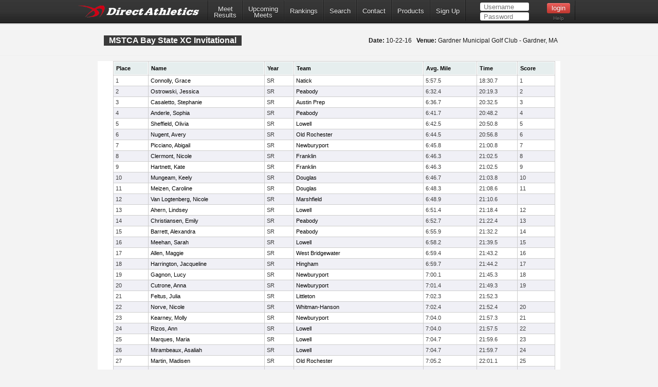

--- FILE ---
content_type: text/html; charset=ISO-8859-1
request_url: https://www.directathletics.com/results/xc/9976_84642.html?athlete_hnd=5523187
body_size: 68311
content:
<!DOCTYPE html>
<!-- 
  ____   _                   _       _    _    _      _        _    _            
 |  _ \ (_) _ __  ___   ___ | |_    / \  | |_ | |__  | |  ___ | |_ (_)  ___  ___ 
 | | | || || '__|/ _ \ / __|| __|  / _ \ | __|| '_ \ | | / _ \| __|| | / __|/ __|
 | |_| || || |  |  __/| (__ | |_  / ___ \| |_ | | | || ||  __/| |_ | || (__ \__ \&#010;
 |____/ |_||_|   \___| \___| \__|/_/   \_\\__||_| |_||_| \___| \__||_| \___||___/
-->
<html>
<head>
<!-- Google tag (gtag.js) -->
<script async src="https://www.googletagmanager.com/gtag/js?id=G-X1KDC1N1T1"></script>
<script>
  window.dataLayer = window.dataLayer || [];
  function gtag(){dataLayer.push(arguments);}
  gtag('js', new Date());

  gtag('config', 'G-X1KDC1N1T1');
</script>
<meta charset="ISO-8859-1" />
	<meta http-equiv="Content-Type" content="text/html"/>
	<title>DirectAthletics</title>
    <link rel="stylesheet" type="text/css" href="https://images.directathletics.com/newDA/css/cssReset.css">
    <link rel="stylesheet" type="text/css" href="https://images.directathletics.com/newDA/css/bootstrapStyles.css">
    <link rel="stylesheet" type="text/css" href="https://images.directathletics.com/newDA/css/style.css">
    <link rel="icon" type="image/png" href="https://images.directathletics.com/newDA/favicon.png" />
    <script type="text/javascript" src="https://ajax.googleapis.com/ajax/libs/jquery/1.6.1/jquery.min.js"></script>
    <style>
        @media (max-width: 768px) {
            #nav ul {
                display: none;
                position: absolute;
                top: 100%;
                left: 0;
                right: 0;
                background: #333;
                flex-direction: column;
                padding: 20px;
                z-index: 1000;
            }
            
            #nav ul.active {
                display: flex;
            }
            
            #nav ul li {
                margin: 10px 0;
                text-align: center;
            }
            
            .mobile-menu-toggle {
                display: block;
                float: right;
                margin-top: 8px;
                margin-right: 9px;
                background: none;
                border: none;
                color: white;
                font-size: 24px;
                cursor: pointer;
            }
            
            .mobile-menu-toggle:before {
                content: "â˜°";
            }
        }
        
        @media (min-width: 769px) {
            .mobile-menu-toggle {
                display: none;
            }
            
            #nav ul {
                display: flex;
                align-items: center;
                min-width: 800px;
            }
        }
        
        /* Make login form inputs narrower and add login help link */
        #login_nav input[type="text"],
        #login_nav input[type="password"] {
            width: 90px !important;
        }
        
        #login_nav .login-help-link {
            display: block;
            text-align: center;
            margin-top: 5px;
            font-size: 10px;
            color: #737373;
            text-decoration: none;
        }
        
        #login_nav .login-help-link:hover {
            color: #999;
        }
    </style>
</head>

<br>
<div id="navHeader">
    
    <div id="nav" class="nav_thing">
        <a style=" float: left; margin-top: 8px; margin-left: 9px; cursor: pointer;" href="https://www.directathletics.com/index.html"><img width="240" id="logo" src="https://images.directathletics.com/newDA/whiteLogo.png" ></a>
        <button class="mobile-menu-toggle" onclick="toggleMobileMenu()"></button>
        <ul id="nav-menu">
            <li><a href="https://www.directathletics.com/results.html" class="nav_link" style="text-align: center; padding-top: 7px; padding-bottom: 0px;">Meet<hr style="height:0px; visibility: hidden; margin-bottom: -1px; margin-top: -8px;">Results</a></li>
            <li><a href="https://www.directathletics.com/upcoming_meets.html" class="nav_link" style="text-align: center; padding-top: 7px; padding-bottom: 0px;">Upcoming<hr style="height:0px; visibility: hidden; margin-bottom: -1px; margin-top: -8px;">Meets</a></li>
            <li><a href="https://www.directathletics.com/rankings.html" class="nav_link">Rankings</a></li>
            <li><a href="https://www.directathletics.com/search.html" class="nav_link">Search</a></li>
            <li><a href="https://support.directathletics.com/en" class="nav_link">Contact</a></li>
            <li><a href="https://www.directathletics.com/products.html" class="nav_link">Products</a></li>
            <li>
            <a href="https://www.directathletics.com/signup.html" class="nav_link">Sign Up</a>
            </li>
            <li style="width: 200px; height: 38px; padding-left: 12px;" id="login_nav">
            </li>
        </ul>
    </div>

</div>

<div id="warning_container" style="visibility: hidden; position: absolute; left: 50%; margin-left: -305px; background: #FFF; border-radius: 5px; padding-bottom: 10px; width: 600px; color: #000; z-index: 5000; margin-top: 50px; font-size: 17px;">

</div>

<body>
<div id="wrap">
	<div id="main" style="overflow-x: hidden; overflow-y: hidden;">   
<script type="text/javascript" >
$( window ).bind('load', function() {
  $('#login_nav').load('/loginNavigation.html');
});

function toggleMobileMenu() {
    const navMenu = document.getElementById('nav-menu');
    navMenu.classList.toggle('active');
}
</script>
















    

    
<style>
    .title_text {
        font-size: 16px;
        line-height: 20px;
        margin-left: 1px;
        position: absolute;
        margin-top: 20px;
    }
</style>
<link rel="stylesheet" href="/jquery-tablesorter/themes/blue/style.css" type="text/css" media="print, projection, screen">
<div class="page_heading">
    <div class="container" style="font-size: 16px; color: #7E7D81; width: 900px;">
        <table id="jqTable" style="width: 900px;">
            <tr>
                <td style="vertical-align: top;">
                    <span class="title_text" style="position: relative;">MSTCA Bay State XC Invitational</span>
                </td>
                <td style="max-width: 400px; color: #000;">
                    <span style="margin-top: 20px; opacity: 1.0; font-weight: normal; float: right; margin-right: 14px; font-size: 12px; line-height: 20px;"><span style="font-weight: bold;">Date:</span> 10-22-16
&nbsp;&nbsp;<span style="font-weight: bold;">Venue:</span> Gardner Municipal Golf Club - Gardner, MA</span>


                </td>


            </tr>
        </table>
    </div>
</div>
<div class="container" style="position: relative; background: #FFF; padding-bottom: 20px; padding-left: 10px; padding-right: 10px; width: 880px; height: auto;">
<div id="user_options" ></div>    
    


<table class="tablesorter" style="width: 860px; margin-left: 20px; border-spacing: 1px;">

</td></tr>

<thead>
<tr>
 <th class="header" 
>
 Place
 </th>
 <th class="header" 
>
 Name
 </th>
 <th class="header" 
>
 Year
 </th>
 <th class="header" 
>
 Team
 </th>
 <th class="header" 
>
 Avg. Mile
 </th>
 <th class="header" 
>
 Time
 </th>
 <th class="header" 
>
 Score
 </th>
 </tr>
 </thead>


<tr class="even">

<td 
>
1</td>
<td 
>
<A class="pLinks" HREF="https://www.directathletics.com/athletes/xc/6064085.html" class="pLinks"   >Connolly, Grace</A></td>
<td 
>
SR</td>
<td 
>
<A class="pLinks" HREF="https://www.directathletics.com/teams/xc/36246.html" class="pLinks"   >Natick</A></td>
<td 
>
5:57.5</td>
<td 
>
18:30.7</td>
<td 
>
1</td>
</tr>
<tr class="odd">

<td 
>
2</td>
<td 
>
<A class="pLinks" HREF="https://www.directathletics.com/athletes/xc/4590260.html" class="pLinks"   >Ostrowski, Jessica</A></td>
<td 
>
SR</td>
<td 
>
<A class="pLinks" HREF="https://www.directathletics.com/teams/xc/36804.html" class="pLinks"   >Peabody</A></td>
<td 
>
6:32.4</td>
<td 
>
20:19.3</td>
<td 
>
2</td>
</tr>
<tr class="even">

<td 
>
3</td>
<td 
>
<A class="pLinks" HREF="https://www.directathletics.com/athletes/xc/4150711.html" class="pLinks"   >Casaletto, Stephanie</A></td>
<td 
>
SR</td>
<td 
>
<A class="pLinks" HREF="https://www.directathletics.com/teams/xc/36386.html" class="pLinks"   >Austin Prep</A></td>
<td 
>
6:36.7</td>
<td 
>
20:32.5</td>
<td 
>
3</td>
</tr>
<tr class="odd">

<td 
>
4</td>
<td 
>
<A class="pLinks" HREF="https://www.directathletics.com/athletes/xc/6049062.html" class="pLinks"   >Anderle, Sophia</A></td>
<td 
>
SR</td>
<td 
>
<A class="pLinks" HREF="https://www.directathletics.com/teams/xc/36804.html" class="pLinks"   >Peabody</A></td>
<td 
>
6:41.7</td>
<td 
>
20:48.2</td>
<td 
>
4</td>
</tr>
<tr class="even">

<td 
>
5</td>
<td 
>
<A class="pLinks" HREF="https://www.directathletics.com/athletes/xc/5010973.html" class="pLinks"   >Sheffield, Olivia</A></td>
<td 
>
SR</td>
<td 
>
<A class="pLinks" HREF="https://www.directathletics.com/teams/xc/36651.html" class="pLinks"   >Lowell</A></td>
<td 
>
6:42.5</td>
<td 
>
20:50.8</td>
<td 
>
5</td>
</tr>
<tr class="odd">

<td 
>
6</td>
<td 
>
<A class="pLinks" HREF="https://www.directathletics.com/athletes/xc/5034634.html" class="pLinks"   >Nugent, Avery</A></td>
<td 
>
SR</td>
<td 
>
<A class="pLinks" HREF="https://www.directathletics.com/teams/xc/36792.html" class="pLinks"   >Old Rochester</A></td>
<td 
>
6:44.5</td>
<td 
>
20:56.8</td>
<td 
>
6</td>
</tr>
<tr class="even">

<td 
>
7</td>
<td 
>
<A class="pLinks" HREF="https://www.directathletics.com/athletes/xc/5535473.html" class="pLinks"   >Picciano, Abigail</A></td>
<td 
>
SR</td>
<td 
>
<A class="pLinks" HREF="https://www.directathletics.com/teams/xc/36746.html" class="pLinks"   >Newburyport</A></td>
<td 
>
6:45.8</td>
<td 
>
21:00.8</td>
<td 
>
7</td>
</tr>
<tr class="odd">

<td 
>
8</td>
<td 
>
<A class="pLinks" HREF="https://www.directathletics.com/athletes/xc/5523154.html" class="pLinks"   >Clermont, Nicole </A></td>
<td 
>
SR</td>
<td 
>
<A class="pLinks" HREF="https://www.directathletics.com/teams/xc/36566.html" class="pLinks"   >Franklin</A></td>
<td 
>
6:46.3</td>
<td 
>
21:02.5</td>
<td 
>
8</td>
</tr>
<tr class="even">

<td 
>
9</td>
<td 
>
<A class="pLinks" HREF="https://www.directathletics.com/athletes/xc/5523161.html" class="pLinks"   >Hartnett, Kate </A></td>
<td 
>
SR</td>
<td 
>
<A class="pLinks" HREF="https://www.directathletics.com/teams/xc/36566.html" class="pLinks"   >Franklin</A></td>
<td 
>
6:46.3</td>
<td 
>
21:02.5</td>
<td 
>
9</td>
</tr>
<tr class="odd">

<td 
>
10</td>
<td 
>
<A class="pLinks" HREF="https://www.directathletics.com/athletes/xc/5074903.html" class="pLinks"   >Mungeam, Keely</A></td>
<td 
>
SR</td>
<td 
>
<A class="pLinks" HREF="https://www.directathletics.com/teams/xc/36529.html" class="pLinks"   >Douglas</A></td>
<td 
>
6:46.7</td>
<td 
>
21:03.8</td>
<td 
>
10</td>
</tr>
<tr class="even">

<td 
>
11</td>
<td 
>
<A class="pLinks" HREF="https://www.directathletics.com/athletes/xc/3701284.html" class="pLinks"   >Meizen, Caroline</A></td>
<td 
>
SR</td>
<td 
>
<A class="pLinks" HREF="https://www.directathletics.com/teams/xc/36529.html" class="pLinks"   >Douglas</A></td>
<td 
>
6:48.3</td>
<td 
>
21:08.6</td>
<td 
>
11</td>
</tr>
<tr class="odd">

<td 
>
12</td>
<td 
>
<A class="pLinks" HREF="https://www.directathletics.com/athletes/xc/5516609.html" class="pLinks"   >Van Logtenberg, Nicole</A></td>
<td 
>
SR</td>
<td 
>
<A class="pLinks" HREF="https://www.directathletics.com/teams/xc/36678.html" class="pLinks"   >Marshfield</A></td>
<td 
>
6:48.9</td>
<td 
>
21:10.6</td>
<td 
>
&nbsp;</td>
</tr>
<tr class="even">

<td 
>
13</td>
<td 
>
<A class="pLinks" HREF="https://www.directathletics.com/athletes/xc/5515838.html" class="pLinks"   >Ahern, Lindsey</A></td>
<td 
>
SR</td>
<td 
>
<A class="pLinks" HREF="https://www.directathletics.com/teams/xc/36651.html" class="pLinks"   >Lowell</A></td>
<td 
>
6:51.4</td>
<td 
>
21:18.4</td>
<td 
>
12</td>
</tr>
<tr class="odd">

<td 
>
14</td>
<td 
>
<A class="pLinks" HREF="https://www.directathletics.com/athletes/xc/4590234.html" class="pLinks"   >Christiansen, Emily</A></td>
<td 
>
SR</td>
<td 
>
<A class="pLinks" HREF="https://www.directathletics.com/teams/xc/36804.html" class="pLinks"   >Peabody</A></td>
<td 
>
6:52.7</td>
<td 
>
21:22.4</td>
<td 
>
13</td>
</tr>
<tr class="even">

<td 
>
15</td>
<td 
>
<A class="pLinks" HREF="https://www.directathletics.com/athletes/xc/6049063.html" class="pLinks"   >Barrett, Alexandra</A></td>
<td 
>
SR</td>
<td 
>
<A class="pLinks" HREF="https://www.directathletics.com/teams/xc/36804.html" class="pLinks"   >Peabody</A></td>
<td 
>
6:55.9</td>
<td 
>
21:32.2</td>
<td 
>
14</td>
</tr>
<tr class="odd">

<td 
>
16</td>
<td 
>
<A class="pLinks" HREF="https://www.directathletics.com/athletes/xc/5515841.html" class="pLinks"   >Meehan, Sarah</A></td>
<td 
>
SR</td>
<td 
>
<A class="pLinks" HREF="https://www.directathletics.com/teams/xc/36651.html" class="pLinks"   >Lowell</A></td>
<td 
>
6:58.2</td>
<td 
>
21:39.5</td>
<td 
>
15</td>
</tr>
<tr class="even">

<td 
>
17</td>
<td 
>
<A class="pLinks" HREF="https://www.directathletics.com/athletes/xc/5041977.html" class="pLinks"   >Allen, Maggie</A></td>
<td 
>
SR</td>
<td 
>
<A class="pLinks" HREF="https://www.directathletics.com/teams/xc/36977.html" class="pLinks"   >West Bridgewater</A></td>
<td 
>
6:59.4</td>
<td 
>
21:43.2</td>
<td 
>
16</td>
</tr>
<tr class="odd">

<td 
>
18</td>
<td 
>
<A class="pLinks" HREF="https://www.directathletics.com/athletes/xc/5506112.html" class="pLinks"   >Harrington, Jacqueline</A></td>
<td 
>
SR</td>
<td 
>
<A class="pLinks" HREF="https://www.directathletics.com/teams/xc/36610.html" class="pLinks"   >Hingham</A></td>
<td 
>
6:59.7</td>
<td 
>
21:44.2</td>
<td 
>
17</td>
</tr>
<tr class="even">

<td 
>
19</td>
<td 
>
<A class="pLinks" HREF="https://www.directathletics.com/athletes/xc/5999819.html" class="pLinks"   >Gagnon, Lucy</A></td>
<td 
>
SR</td>
<td 
>
<A class="pLinks" HREF="https://www.directathletics.com/teams/xc/36746.html" class="pLinks"   >Newburyport</A></td>
<td 
>
7:00.1</td>
<td 
>
21:45.3</td>
<td 
>
18</td>
</tr>
<tr class="odd">

<td 
>
20</td>
<td 
>
<A class="pLinks" HREF="https://www.directathletics.com/athletes/xc/5033530.html" class="pLinks"   >Cutrone, Anna</A></td>
<td 
>
SR</td>
<td 
>
<A class="pLinks" HREF="https://www.directathletics.com/teams/xc/36746.html" class="pLinks"   >Newburyport</A></td>
<td 
>
7:01.4</td>
<td 
>
21:49.3</td>
<td 
>
19</td>
</tr>
<tr class="even">

<td 
>
21</td>
<td 
>
<A class="pLinks" HREF="https://www.directathletics.com/athletes/xc/4145500.html" class="pLinks"   >Feltus, Julia</A></td>
<td 
>
SR</td>
<td 
>
<A class="pLinks" HREF="https://www.directathletics.com/teams/xc/50325.html" class="pLinks"   >Littleton</A></td>
<td 
>
7:02.3</td>
<td 
>
21:52.3</td>
<td 
>
&nbsp;</td>
</tr>
<tr class="odd">

<td 
>
22</td>
<td 
>
<A class="pLinks" HREF="https://www.directathletics.com/athletes/xc/4993002.html" class="pLinks"   >Norve, Nicole</A></td>
<td 
>
SR</td>
<td 
>
<A class="pLinks" HREF="https://www.directathletics.com/teams/xc/36993.html" class="pLinks"   >Whitman-Hanson</A></td>
<td 
>
7:02.4</td>
<td 
>
21:52.4</td>
<td 
>
20</td>
</tr>
<tr class="even">

<td 
>
23</td>
<td 
>
<A class="pLinks" HREF="https://www.directathletics.com/athletes/xc/5033535.html" class="pLinks"   >Kearney, Molly</A></td>
<td 
>
SR</td>
<td 
>
<A class="pLinks" HREF="https://www.directathletics.com/teams/xc/36746.html" class="pLinks"   >Newburyport</A></td>
<td 
>
7:04.0</td>
<td 
>
21:57.3</td>
<td 
>
21</td>
</tr>
<tr class="odd">

<td 
>
24</td>
<td 
>
<A class="pLinks" HREF="https://www.directathletics.com/athletes/xc/5515842.html" class="pLinks"   >Rizos, Ann</A></td>
<td 
>
SR</td>
<td 
>
<A class="pLinks" HREF="https://www.directathletics.com/teams/xc/36651.html" class="pLinks"   >Lowell</A></td>
<td 
>
7:04.0</td>
<td 
>
21:57.5</td>
<td 
>
22</td>
</tr>
<tr class="even">

<td 
>
25</td>
<td 
>
<A class="pLinks" HREF="https://www.directathletics.com/athletes/xc/5045030.html" class="pLinks"   >Marques, Maria</A></td>
<td 
>
SR</td>
<td 
>
<A class="pLinks" HREF="https://www.directathletics.com/teams/xc/36651.html" class="pLinks"   >Lowell</A></td>
<td 
>
7:04.7</td>
<td 
>
21:59.6</td>
<td 
>
23</td>
</tr>
<tr class="odd">

<td 
>
26</td>
<td 
>
<A class="pLinks" HREF="https://www.directathletics.com/athletes/xc/6004817.html" class="pLinks"   >Mirambeaux, Asaliah</A></td>
<td 
>
SR</td>
<td 
>
<A class="pLinks" HREF="https://www.directathletics.com/teams/xc/36651.html" class="pLinks"   >Lowell</A></td>
<td 
>
7:04.7</td>
<td 
>
21:59.7</td>
<td 
>
24</td>
</tr>
<tr class="even">

<td 
>
27</td>
<td 
>
<A class="pLinks" HREF="https://www.directathletics.com/athletes/xc/5034631.html" class="pLinks"   >Martin, Madisen</A></td>
<td 
>
SR</td>
<td 
>
<A class="pLinks" HREF="https://www.directathletics.com/teams/xc/36792.html" class="pLinks"   >Old Rochester</A></td>
<td 
>
7:05.2</td>
<td 
>
22:01.1</td>
<td 
>
25</td>
</tr>
<tr class="odd">

<td 
>
28</td>
<td 
>
<A class="pLinks" HREF="https://www.directathletics.com/athletes/xc/5535476.html" class="pLinks"   >Sheehy, Katherine</A></td>
<td 
>
SR</td>
<td 
>
<A class="pLinks" HREF="https://www.directathletics.com/teams/xc/36746.html" class="pLinks"   >Newburyport</A></td>
<td 
>
7:06.6</td>
<td 
>
22:05.6</td>
<td 
>
26</td>
</tr>
<tr class="even">

<td 
>
29</td>
<td 
>
<A class="pLinks" HREF="https://www.directathletics.com/athletes/xc/6040299.html" class="pLinks"   >Kim, Helen</A></td>
<td 
>
SR</td>
<td 
>
<A class="pLinks" HREF="https://www.directathletics.com/teams/xc/36755.html" class="pLinks"   >Newton South</A></td>
<td 
>
7:07.7</td>
<td 
>
22:09.1</td>
<td 
>
27</td>
</tr>
<tr class="odd">

<td 
>
30</td>
<td 
>
<A class="pLinks" HREF="https://www.directathletics.com/athletes/xc/4550037.html" class="pLinks"   >Mackie, Alexandra</A></td>
<td 
>
SR</td>
<td 
>
<A class="pLinks" HREF="https://www.directathletics.com/teams/xc/36746.html" class="pLinks"   >Newburyport</A></td>
<td 
>
7:10.9</td>
<td 
>
22:18.8</td>
<td 
>
28</td>
</tr>
<tr class="even">

<td 
>
31</td>
<td 
>
<A class="pLinks" HREF="https://www.directathletics.com/athletes/xc/5506113.html" class="pLinks"   >Hill, Kaylee</A></td>
<td 
>
SR</td>
<td 
>
<A class="pLinks" HREF="https://www.directathletics.com/teams/xc/36610.html" class="pLinks"   >Hingham</A></td>
<td 
>
7:13.4</td>
<td 
>
22:26.7</td>
<td 
>
29</td>
</tr>
<tr class="odd">

<td 
>
32</td>
<td 
>
<A class="pLinks" HREF="https://www.directathletics.com/athletes/xc/6041027.html" class="pLinks"   >Weber, Margaret</A></td>
<td 
>
SR</td>
<td 
>
<A class="pLinks" HREF="https://www.directathletics.com/teams/xc/36386.html" class="pLinks"   >Austin Prep</A></td>
<td 
>
7:15.0</td>
<td 
>
22:31.8</td>
<td 
>
30</td>
</tr>
<tr class="even">

<td 
>
33</td>
<td 
>
<A class="pLinks" HREF="https://www.directathletics.com/athletes/xc/5010995.html" class="pLinks"   >O'Shea, Tara</A></td>
<td 
>
SR</td>
<td 
>
<A class="pLinks" HREF="https://www.directathletics.com/teams/xc/36694.html" class="pLinks"   >Melrose</A></td>
<td 
>
7:15.2</td>
<td 
>
22:32.2</td>
<td 
>
31</td>
</tr>
<tr class="odd">

<td 
>
34</td>
<td 
>
<A class="pLinks" HREF="https://www.directathletics.com/athletes/xc/4566551.html" class="pLinks"   >Shaughnessy, Riley</A></td>
<td 
>
SR</td>
<td 
>
<A class="pLinks" HREF="https://www.directathletics.com/teams/xc/36792.html" class="pLinks"   >Old Rochester</A></td>
<td 
>
7:15.6</td>
<td 
>
22:33.7</td>
<td 
>
32</td>
</tr>
<tr class="even">

<td 
>
35</td>
<td 
>
<A class="pLinks" HREF="https://www.directathletics.com/athletes/xc/5085872.html" class="pLinks"   >Neilon, Hannah</A></td>
<td 
>
SR</td>
<td 
>
<A class="pLinks" HREF="https://www.directathletics.com/teams/xc/36561.html" class="pLinks"   >Fitchburg</A></td>
<td 
>
7:15.9</td>
<td 
>
22:34.5</td>
<td 
>
&nbsp;</td>
</tr>
<tr class="odd">

<td 
>
36</td>
<td 
>
<A class="pLinks" HREF="https://www.directathletics.com/athletes/xc/4541001.html" class="pLinks"   >Tivey, Alexa</A></td>
<td 
>
SR</td>
<td 
>
<A class="pLinks" HREF="https://www.directathletics.com/teams/xc/36651.html" class="pLinks"   >Lowell</A></td>
<td 
>
7:17.1</td>
<td 
>
22:38.2</td>
<td 
>
33</td>
</tr>
<tr class="even">

<td 
>
37</td>
<td 
>
<A class="pLinks" HREF="https://www.directathletics.com/athletes/xc/5485907.html" class="pLinks"   >Olvert, Mykayla</A></td>
<td 
>
SR</td>
<td 
>
<A class="pLinks" HREF="https://www.directathletics.com/teams/xc/36694.html" class="pLinks"   >Melrose</A></td>
<td 
>
7:17.3</td>
<td 
>
22:38.8</td>
<td 
>
34</td>
</tr>
<tr class="odd">

<td 
>
38</td>
<td 
>
<A class="pLinks" HREF="https://www.directathletics.com/athletes/xc/6064087.html" class="pLinks"   >Warner, Isabel</A></td>
<td 
>
SR</td>
<td 
>
<A class="pLinks" HREF="https://www.directathletics.com/teams/xc/36246.html" class="pLinks"   >Natick</A></td>
<td 
>
7:17.5</td>
<td 
>
22:39.5</td>
<td 
>
35</td>
</tr>
<tr class="even">

<td 
>
39</td>
<td 
>
<A class="pLinks" HREF="https://www.directathletics.com/athletes/xc/5570347.html" class="pLinks"   >Scott, Emerson</A></td>
<td 
>
SR</td>
<td 
>
<A class="pLinks" HREF="https://www.directathletics.com/teams/xc/36561.html" class="pLinks"   >Fitchburg</A></td>
<td 
>
7:17.7</td>
<td 
>
22:40.2</td>
<td 
>
&nbsp;</td>
</tr>
<tr class="odd">

<td 
>
40</td>
<td 
>
<A class="pLinks" HREF="https://www.directathletics.com/athletes/xc/5034656.html" class="pLinks"   >Scheub, Madeline</A></td>
<td 
>
SR</td>
<td 
>
<A class="pLinks" HREF="https://www.directathletics.com/teams/xc/36792.html" class="pLinks"   >Old Rochester</A></td>
<td 
>
7:19.1</td>
<td 
>
22:44.3</td>
<td 
>
36</td>
</tr>
<tr class="even">

<td 
>
41</td>
<td 
>
<A class="pLinks" HREF="https://www.directathletics.com/athletes/xc/6019791.html" class="pLinks"   >Corridan, Isabella</A></td>
<td 
>
SR</td>
<td 
>
<A class="pLinks" HREF="https://www.directathletics.com/teams/xc/9900.html" class="pLinks"   >Longmeadow</A></td>
<td 
>
7:21.0</td>
<td 
>
22:50.3</td>
<td 
>
37</td>
</tr>
<tr class="odd">

<td 
>
42</td>
<td 
>
<A class="pLinks" HREF="https://www.directathletics.com/athletes/xc/5034627.html" class="pLinks"   >Ball, Samantha</A></td>
<td 
>
SR</td>
<td 
>
<A class="pLinks" HREF="https://www.directathletics.com/teams/xc/36792.html" class="pLinks"   >Old Rochester</A></td>
<td 
>
7:21.3</td>
<td 
>
22:51.2</td>
<td 
>
38</td>
</tr>
<tr class="even">

<td 
>
43</td>
<td 
>
<A class="pLinks" HREF="https://www.directathletics.com/athletes/xc/5516603.html" class="pLinks"   >Pifer, Gillian</A></td>
<td 
>
SR</td>
<td 
>
<A class="pLinks" HREF="https://www.directathletics.com/teams/xc/36678.html" class="pLinks"   >Marshfield</A></td>
<td 
>
7:21.6</td>
<td 
>
22:52.3</td>
<td 
>
&nbsp;</td>
</tr>
<tr class="odd">

<td 
>
44</td>
<td 
>
<A class="pLinks" HREF="https://www.directathletics.com/athletes/xc/5067701.html" class="pLinks"   >McNamara, Maura</A></td>
<td 
>
SR</td>
<td 
>
<A class="pLinks" HREF="https://www.directathletics.com/teams/xc/36886.html" class="pLinks"   >Shrewsbury</A></td>
<td 
>
7:22.0</td>
<td 
>
22:53.4</td>
<td 
>
39</td>
</tr>
<tr class="even">

<td 
>
45</td>
<td 
>
<A class="pLinks" HREF="https://www.directathletics.com/athletes/xc/5021338.html" class="pLinks"   >DeMarre, Rebecca</A></td>
<td 
>
SR</td>
<td 
>
<A class="pLinks" HREF="https://www.directathletics.com/teams/xc/36246.html" class="pLinks"   >Natick</A></td>
<td 
>
7:22.0</td>
<td 
>
22:53.6</td>
<td 
>
40</td>
</tr>
<tr class="odd">

<td 
>
46</td>
<td 
>
<A class="pLinks" HREF="https://www.directathletics.com/athletes/xc/5573206.html" class="pLinks"   >Southard, Katie</A></td>
<td 
>
SR</td>
<td 
>
<A class="pLinks" HREF="https://www.directathletics.com/teams/xc/36886.html" class="pLinks"   >Shrewsbury</A></td>
<td 
>
7:22.6</td>
<td 
>
22:55.4</td>
<td 
>
41</td>
</tr>
<tr class="even">

<td 
>
47</td>
<td 
>
<A class="pLinks" HREF="https://www.directathletics.com/athletes/xc/6067435.html" class="pLinks"   >McNamara, Colleen</A></td>
<td 
>
SR</td>
<td 
>
<A class="pLinks" HREF="https://www.directathletics.com/teams/xc/36886.html" class="pLinks"   >Shrewsbury</A></td>
<td 
>
7:23.3</td>
<td 
>
22:57.5</td>
<td 
>
42</td>
</tr>
<tr class="odd">

<td 
>
48</td>
<td 
>
<A class="pLinks" HREF="https://www.directathletics.com/athletes/xc/6048806.html" class="pLinks"   >Cotugno, Alex</A></td>
<td 
>
SR</td>
<td 
>
<A class="pLinks" HREF="https://www.directathletics.com/teams/xc/36694.html" class="pLinks"   >Melrose</A></td>
<td 
>
7:23.9</td>
<td 
>
22:59.2</td>
<td 
>
43</td>
</tr>
<tr class="even">

<td 
>
49</td>
<td 
>
<A class="pLinks" HREF="https://www.directathletics.com/athletes/xc/6064088.html" class="pLinks"   >Blair, Megan</A></td>
<td 
>
SR</td>
<td 
>
<A class="pLinks" HREF="https://www.directathletics.com/teams/xc/36246.html" class="pLinks"   >Natick</A></td>
<td 
>
7:26.5</td>
<td 
>
23:07.3</td>
<td 
>
44</td>
</tr>
<tr class="odd">

<td 
>
50</td>
<td 
>
<A class="pLinks" HREF="https://www.directathletics.com/athletes/xc/6068269.html" class="pLinks"   >Lasson, Ashlyn</A></td>
<td 
>
SR</td>
<td 
>
<A class="pLinks" HREF="https://www.directathletics.com/teams/xc/36746.html" class="pLinks"   >Newburyport</A></td>
<td 
>
7:26.9</td>
<td 
>
23:08.6</td>
<td 
>
45</td>
</tr>
<tr class="even">

<td 
>
51</td>
<td 
>
<A class="pLinks" HREF="https://www.directathletics.com/athletes/xc/4540994.html" class="pLinks"   >Mansaray, Aminata</A></td>
<td 
>
SR</td>
<td 
>
<A class="pLinks" HREF="https://www.directathletics.com/teams/xc/36651.html" class="pLinks"   >Lowell</A></td>
<td 
>
7:27.4</td>
<td 
>
23:10.0</td>
<td 
>
&nbsp;</td>
</tr>
<tr class="odd">

<td 
>
52</td>
<td 
>
<A class="pLinks" HREF="https://www.directathletics.com/athletes/xc/5074904.html" class="pLinks"   >Benedict, Allie</A></td>
<td 
>
SR</td>
<td 
>
<A class="pLinks" HREF="https://www.directathletics.com/teams/xc/36529.html" class="pLinks"   >Douglas</A></td>
<td 
>
7:28.0</td>
<td 
>
23:12.1</td>
<td 
>
46</td>
</tr>
<tr class="even">

<td 
>
53</td>
<td 
>
<A class="pLinks" HREF="https://www.directathletics.com/athletes/xc/5999832.html" class="pLinks"   >Roberts, Lindsey</A></td>
<td 
>
SR</td>
<td 
>
<A class="pLinks" HREF="https://www.directathletics.com/teams/xc/36746.html" class="pLinks"   >Newburyport</A></td>
<td 
>
7:28.1</td>
<td 
>
23:12.4</td>
<td 
>
&nbsp;</td>
</tr>
<tr class="odd">

<td 
>
54</td>
<td 
>
<A class="pLinks" HREF="https://www.directathletics.com/athletes/xc/5565154.html" class="pLinks"   >Hanlon, Erica</A></td>
<td 
>
SR</td>
<td 
>
<A class="pLinks" HREF="https://www.directathletics.com/teams/xc/36886.html" class="pLinks"   >Shrewsbury</A></td>
<td 
>
7:28.8</td>
<td 
>
23:14.5</td>
<td 
>
47</td>
</tr>
<tr class="even">

<td 
>
55</td>
<td 
>
<A class="pLinks" HREF="https://www.directathletics.com/athletes/xc/5545959.html" class="pLinks"   >Noble Shriver, Claire </A></td>
<td 
>
SR</td>
<td 
>
<A class="pLinks" HREF="https://www.directathletics.com/teams/xc/36792.html" class="pLinks"   >Old Rochester</A></td>
<td 
>
7:28.8</td>
<td 
>
23:14.6</td>
<td 
>
48</td>
</tr>
<tr class="odd">

<td 
>
56</td>
<td 
>
<A class="pLinks" HREF="https://www.directathletics.com/athletes/xc/5523188.html" class="pLinks"   >Osborne, Brandi</A></td>
<td 
>
SR</td>
<td 
>
<A class="pLinks" HREF="https://www.directathletics.com/teams/xc/36566.html" class="pLinks"   >Franklin</A></td>
<td 
>
7:29.7</td>
<td 
>
23:17.5</td>
<td 
>
49</td>
</tr>
<tr class="even">

<td 
>
57</td>
<td 
>
<A class="pLinks" HREF="https://www.directathletics.com/athletes/xc/5523157.html" class="pLinks"   >Cummings, Brianna</A></td>
<td 
>
SR</td>
<td 
>
<A class="pLinks" HREF="https://www.directathletics.com/teams/xc/36566.html" class="pLinks"   >Franklin</A></td>
<td 
>
7:29.8</td>
<td 
>
23:17.6</td>
<td 
>
50</td>
</tr>
<tr class="odd">

<td 
>
58</td>
<td 
>
<A class="pLinks" HREF="https://www.directathletics.com/athletes/xc/5523192.html" class="pLinks"   >Walbert, Katrina</A></td>
<td 
>
SR</td>
<td 
>
<A class="pLinks" HREF="https://www.directathletics.com/teams/xc/36566.html" class="pLinks"   >Franklin</A></td>
<td 
>
7:29.8</td>
<td 
>
23:17.7</td>
<td 
>
51</td>
</tr>
<tr class="even">

<td 
>
59</td>
<td 
>
<A class="pLinks" HREF="https://www.directathletics.com/athletes/xc/5057237.html" class="pLinks"   >Gutkowski, Ella</A></td>
<td 
>
SR</td>
<td 
>
<A class="pLinks" HREF="https://www.directathletics.com/teams/xc/36566.html" class="pLinks"   >Franklin</A></td>
<td 
>
7:30.2</td>
<td 
>
23:18.8</td>
<td 
>
52</td>
</tr>
<tr class="odd">

<td 
>
60</td>
<td 
>
<A class="pLinks" HREF="https://www.directathletics.com/athletes/xc/5541784.html" class="pLinks"   >Lombardi, Victoria</A></td>
<td 
>
SR</td>
<td 
>
<A class="pLinks" HREF="https://www.directathletics.com/teams/xc/36804.html" class="pLinks"   >Peabody</A></td>
<td 
>
7:30.5</td>
<td 
>
23:19.9</td>
<td 
>
53</td>
</tr>
<tr class="even">

<td 
>
61</td>
<td 
>
<A class="pLinks" HREF="https://www.directathletics.com/athletes/xc/5527623.html" class="pLinks"   >Gelch, Zoe</A></td>
<td 
>
SR</td>
<td 
>
<A class="pLinks" HREF="https://www.directathletics.com/teams/xc/36755.html" class="pLinks"   >Newton South</A></td>
<td 
>
7:31.2</td>
<td 
>
23:22.1</td>
<td 
>
54</td>
</tr>
<tr class="odd">

<td 
>
62</td>
<td 
>
<A class="pLinks" HREF="https://www.directathletics.com/athletes/xc/4987770.html" class="pLinks"   >Cosgrave, Julia</A></td>
<td 
>
SR</td>
<td 
>
<A class="pLinks" HREF="https://www.directathletics.com/teams/xc/36993.html" class="pLinks"   >Whitman-Hanson</A></td>
<td 
>
7:31.9</td>
<td 
>
23:24.1</td>
<td 
>
55</td>
</tr>
<tr class="even">

<td 
>
63</td>
<td 
>
<A class="pLinks" HREF="https://www.directathletics.com/athletes/xc/5541786.html" class="pLinks"   >Enes, Sarah</A></td>
<td 
>
SR</td>
<td 
>
<A class="pLinks" HREF="https://www.directathletics.com/teams/xc/36804.html" class="pLinks"   >Peabody</A></td>
<td 
>
7:32.0</td>
<td 
>
23:24.6</td>
<td 
>
56</td>
</tr>
<tr class="odd">

<td 
>
64</td>
<td 
>
<A class="pLinks" HREF="https://www.directathletics.com/athletes/xc/4592043.html" class="pLinks"   >Wade, Jess</A></td>
<td 
>
SR</td>
<td 
>
<A class="pLinks" HREF="https://www.directathletics.com/teams/xc/36886.html" class="pLinks"   >Shrewsbury</A></td>
<td 
>
7:32.3</td>
<td 
>
23:25.5</td>
<td 
>
57</td>
</tr>
<tr class="even">

<td 
>
65</td>
<td 
>
<A class="pLinks" HREF="https://www.directathletics.com/athletes/xc/6049069.html" class="pLinks"   >Marquis, Teya</A></td>
<td 
>
SR</td>
<td 
>
<A class="pLinks" HREF="https://www.directathletics.com/teams/xc/36804.html" class="pLinks"   >Peabody</A></td>
<td 
>
7:33.1</td>
<td 
>
23:27.8</td>
<td 
>
58</td>
</tr>
<tr class="odd">

<td 
>
66</td>
<td 
>
<A class="pLinks" HREF="https://www.directathletics.com/athletes/xc/5541782.html" class="pLinks"   >Brennan, Lillian</A></td>
<td 
>
SR</td>
<td 
>
<A class="pLinks" HREF="https://www.directathletics.com/teams/xc/36804.html" class="pLinks"   >Peabody</A></td>
<td 
>
7:34.5</td>
<td 
>
23:32.3</td>
<td 
>
&nbsp;</td>
</tr>
<tr class="even">

<td 
>
67</td>
<td 
>
<A class="pLinks" HREF="https://www.directathletics.com/athletes/xc/5142493.html" class="pLinks"   >Sawosik, Camille</A></td>
<td 
>
SR</td>
<td 
>
<A class="pLinks" HREF="https://www.directathletics.com/teams/xc/50325.html" class="pLinks"   >Littleton</A></td>
<td 
>
7:35.0</td>
<td 
>
23:33.7</td>
<td 
>
&nbsp;</td>
</tr>
<tr class="odd">

<td 
>
68</td>
<td 
>
<A class="pLinks" HREF="https://www.directathletics.com/athletes/xc/5567577.html" class="pLinks"   >Barga, Emily</A></td>
<td 
>
SR</td>
<td 
>
<A class="pLinks" HREF="https://www.directathletics.com/teams/xc/36400.html" class="pLinks"   >Bedford</A></td>
<td 
>
7:35.1</td>
<td 
>
23:34.0</td>
<td 
>
59</td>
</tr>
<tr class="even">

<td 
>
69</td>
<td 
>
<A class="pLinks" HREF="https://www.directathletics.com/athletes/xc/5581005.html" class="pLinks"   >Metz, Lucy</A></td>
<td 
>
SR</td>
<td 
>
<A class="pLinks" HREF="https://www.directathletics.com/teams/xc/9900.html" class="pLinks"   >Longmeadow</A></td>
<td 
>
7:35.4</td>
<td 
>
23:35.0</td>
<td 
>
60</td>
</tr>
<tr class="odd">

<td 
>
70</td>
<td 
>
<A class="pLinks" HREF="https://www.directathletics.com/athletes/xc/5996070.html" class="pLinks"   >Linscott, Heather</A></td>
<td 
>
SR</td>
<td 
>
<A class="pLinks" HREF="https://www.directathletics.com/teams/xc/36610.html" class="pLinks"   >Hingham</A></td>
<td 
>
7:35.4</td>
<td 
>
23:35.0</td>
<td 
>
61</td>
</tr>
<tr class="even">

<td 
>
71</td>
<td 
>
<A class="pLinks" HREF="https://www.directathletics.com/athletes/xc/6003904.html" class="pLinks"   >Sinasky, Charlotte</A></td>
<td 
>
SR</td>
<td 
>
<A class="pLinks" HREF="https://www.directathletics.com/teams/xc/36977.html" class="pLinks"   >West Bridgewater</A></td>
<td 
>
7:35.4</td>
<td 
>
23:35.0</td>
<td 
>
62</td>
</tr>
<tr class="odd">

<td 
>
72</td>
<td 
>
<A class="pLinks" HREF="https://www.directathletics.com/athletes/xc/5080179.html" class="pLinks"   >O'Mera, Molly</A></td>
<td 
>
SR</td>
<td 
>
<A class="pLinks" HREF="https://www.directathletics.com/teams/xc/36426.html" class="pLinks"   >Blackstone Valley Voc/Tech</A></td>
<td 
>
7:35.7</td>
<td 
>
23:36.0</td>
<td 
>
&nbsp;</td>
</tr>
<tr class="even">

<td 
>
73</td>
<td 
>
<A class="pLinks" HREF="https://www.directathletics.com/athletes/xc/5523187.html" class="pLinks"   >Kim, Kimiya</A></td>
<td 
>
SR</td>
<td 
>
<A class="pLinks" HREF="https://www.directathletics.com/teams/xc/36566.html" class="pLinks"   >Franklin</A></td>
<td 
>
7:36.3</td>
<td 
>
23:37.9</td>
<td 
>
63</td>
</tr>
<tr class="odd">

<td 
>
74</td>
<td 
>
<A class="pLinks" HREF="https://www.directathletics.com/athletes/xc/4620183.html" class="pLinks"   >Kovatsis, Alexia</A></td>
<td 
>
SR</td>
<td 
>
<A class="pLinks" HREF="https://www.directathletics.com/teams/xc/36246.html" class="pLinks"   >Natick</A></td>
<td 
>
7:36.7</td>
<td 
>
23:39.1</td>
<td 
>
64</td>
</tr>
<tr class="even">

<td 
>
75</td>
<td 
>
<A class="pLinks" HREF="https://www.directathletics.com/athletes/xc/6064089.html" class="pLinks"   >Edwards, Paige</A></td>
<td 
>
SR</td>
<td 
>
<A class="pLinks" HREF="https://www.directathletics.com/teams/xc/36246.html" class="pLinks"   >Natick</A></td>
<td 
>
7:37.0</td>
<td 
>
23:39.9</td>
<td 
>
65</td>
</tr>
<tr class="odd">

<td 
>
76</td>
<td 
>
<A class="pLinks" HREF="https://www.directathletics.com/athletes/xc/6059642.html" class="pLinks"   >Sweeney, Elisabeth</A></td>
<td 
>
SR</td>
<td 
>
<A class="pLinks" HREF="https://www.directathletics.com/teams/xc/36678.html" class="pLinks"   >Marshfield</A></td>
<td 
>
7:37.1</td>
<td 
>
23:40.5</td>
<td 
>
&nbsp;</td>
</tr>
<tr class="even">

<td 
>
77</td>
<td 
>
<A class="pLinks" HREF="https://www.directathletics.com/athletes/xc/5068133.html" class="pLinks"   >Bojar, Alana</A></td>
<td 
>
SR</td>
<td 
>
<A class="pLinks" HREF="https://www.directathletics.com/teams/xc/36755.html" class="pLinks"   >Newton South</A></td>
<td 
>
7:37.3</td>
<td 
>
23:40.8</td>
<td 
>
66</td>
</tr>
<tr class="odd">

<td 
>
78</td>
<td 
>
<A class="pLinks" HREF="https://www.directathletics.com/athletes/xc/5041981.html" class="pLinks"   >McGrath, Caitlin</A></td>
<td 
>
SR</td>
<td 
>
<A class="pLinks" HREF="https://www.directathletics.com/teams/xc/36977.html" class="pLinks"   >West Bridgewater</A></td>
<td 
>
7:37.7</td>
<td 
>
23:42.1</td>
<td 
>
67</td>
</tr>
<tr class="even">

<td 
>
79</td>
<td 
>
<A class="pLinks" HREF="https://www.directathletics.com/athletes/xc/5516607.html" class="pLinks"   >Thompson, Clare</A></td>
<td 
>
SR</td>
<td 
>
<A class="pLinks" HREF="https://www.directathletics.com/teams/xc/36678.html" class="pLinks"   >Marshfield</A></td>
<td 
>
7:38.2</td>
<td 
>
23:43.9</td>
<td 
>
&nbsp;</td>
</tr>
<tr class="odd">

<td 
>
80</td>
<td 
>
<A class="pLinks" HREF="https://www.directathletics.com/athletes/xc/5545951.html" class="pLinks"   >Blouin, Emma</A></td>
<td 
>
SR</td>
<td 
>
<A class="pLinks" HREF="https://www.directathletics.com/teams/xc/36792.html" class="pLinks"   >Old Rochester</A></td>
<td 
>
7:38.4</td>
<td 
>
23:44.4</td>
<td 
>
68</td>
</tr>
<tr class="even">

<td 
>
81</td>
<td 
>
<A class="pLinks" HREF="https://www.directathletics.com/athletes/xc/6067437.html" class="pLinks"   >Winder, Madelyn</A></td>
<td 
>
SR</td>
<td 
>
<A class="pLinks" HREF="https://www.directathletics.com/teams/xc/36886.html" class="pLinks"   >Shrewsbury</A></td>
<td 
>
7:38.7</td>
<td 
>
23:45.5</td>
<td 
>
69</td>
</tr>
<tr class="odd">

<td 
>
82</td>
<td 
>
<A class="pLinks" HREF="https://www.directathletics.com/athletes/xc/5514757.html" class="pLinks"   >Pascal, Nadine</A></td>
<td 
>
SR</td>
<td 
>
<A class="pLinks" HREF="https://www.directathletics.com/teams/xc/36447.html" class="pLinks"   >Brockton</A></td>
<td 
>
7:39.0</td>
<td 
>
23:46.1</td>
<td 
>
70</td>
</tr>
<tr class="even">

<td 
>
83</td>
<td 
>
<A class="pLinks" HREF="https://www.directathletics.com/athletes/xc/5547317.html" class="pLinks"   >Kenney, Jennifer</A></td>
<td 
>
SR</td>
<td 
>
<A class="pLinks" HREF="https://www.directathletics.com/teams/xc/36596.html" class="pLinks"   >Groton-Dunstable</A></td>
<td 
>
7:39.1</td>
<td 
>
23:46.4</td>
<td 
>
71</td>
</tr>
<tr class="odd">

<td 
>
84</td>
<td 
>
<A class="pLinks" HREF="https://www.directathletics.com/athletes/xc/5992967.html" class="pLinks"   >Puranananda, Claire</A></td>
<td 
>
SR</td>
<td 
>
<A class="pLinks" HREF="https://www.directathletics.com/teams/xc/36596.html" class="pLinks"   >Groton-Dunstable</A></td>
<td 
>
7:39.1</td>
<td 
>
23:46.6</td>
<td 
>
72</td>
</tr>
<tr class="even">

<td 
>
85</td>
<td 
>
<A class="pLinks" HREF="https://www.directathletics.com/athletes/xc/6019784.html" class="pLinks"   >Bernardi, Samantha</A></td>
<td 
>
SR</td>
<td 
>
<A class="pLinks" HREF="https://www.directathletics.com/teams/xc/9900.html" class="pLinks"   >Longmeadow</A></td>
<td 
>
7:39.2</td>
<td 
>
23:46.8</td>
<td 
>
73</td>
</tr>
<tr class="odd">

<td 
>
86</td>
<td 
>
<A class="pLinks" HREF="https://www.directathletics.com/athletes/xc/5527620.html" class="pLinks"   >Boberg, Clara</A></td>
<td 
>
SR</td>
<td 
>
<A class="pLinks" HREF="https://www.directathletics.com/teams/xc/36755.html" class="pLinks"   >Newton South</A></td>
<td 
>
7:39.4</td>
<td 
>
23:47.4</td>
<td 
>
74</td>
</tr>
<tr class="even">

<td 
>
87</td>
<td 
>
<A class="pLinks" HREF="https://www.directathletics.com/athletes/xc/5041988.html" class="pLinks"   >Kaprelian, Caitlin</A></td>
<td 
>
SR</td>
<td 
>
<A class="pLinks" HREF="https://www.directathletics.com/teams/xc/36977.html" class="pLinks"   >West Bridgewater</A></td>
<td 
>
7:39.8</td>
<td 
>
23:48.9</td>
<td 
>
75</td>
</tr>
<tr class="odd">

<td 
>
88</td>
<td 
>
<A class="pLinks" HREF="https://www.directathletics.com/athletes/xc/6065951.html" class="pLinks"   >Nemirovsky, Lily </A></td>
<td 
>
SR</td>
<td 
>
<A class="pLinks" HREF="https://www.directathletics.com/teams/xc/36400.html" class="pLinks"   >Bedford</A></td>
<td 
>
7:40.5</td>
<td 
>
23:51.0</td>
<td 
>
76</td>
</tr>
<tr class="even">

<td 
>
89</td>
<td 
>
<A class="pLinks" HREF="https://www.directathletics.com/athletes/xc/4590043.html" class="pLinks"   >Noordzij, Renee</A></td>
<td 
>
SR</td>
<td 
>
<A class="pLinks" HREF="https://www.directathletics.com/teams/xc/36610.html" class="pLinks"   >Hingham</A></td>
<td 
>
7:41.6</td>
<td 
>
23:54.2</td>
<td 
>
77</td>
</tr>
<tr class="odd">

<td 
>
90</td>
<td 
>
<A class="pLinks" HREF="https://www.directathletics.com/athletes/xc/5056358.html" class="pLinks"   >Andrews, Amanda</A></td>
<td 
>
SR</td>
<td 
>
<A class="pLinks" HREF="https://www.directathletics.com/teams/xc/36804.html" class="pLinks"   >Peabody</A></td>
<td 
>
7:42.0</td>
<td 
>
23:55.7</td>
<td 
>
&nbsp;</td>
</tr>
<tr class="even">

<td 
>
91</td>
<td 
>
<A class="pLinks" HREF="https://www.directathletics.com/athletes/xc/4550048.html" class="pLinks"   >Blackman, Olivia</A></td>
<td 
>
SR</td>
<td 
>
<A class="pLinks" HREF="https://www.directathletics.com/teams/xc/36746.html" class="pLinks"   >Newburyport</A></td>
<td 
>
7:43.2</td>
<td 
>
23:59.4</td>
<td 
>
&nbsp;</td>
</tr>
<tr class="odd">

<td 
>
92</td>
<td 
>
<A class="pLinks" HREF="https://www.directathletics.com/athletes/xc/5999514.html" class="pLinks"   >Carleton, Victoria</A></td>
<td 
>
SR</td>
<td 
>
<A class="pLinks" HREF="https://www.directathletics.com/teams/xc/36993.html" class="pLinks"   >Whitman-Hanson</A></td>
<td 
>
7:43.9</td>
<td 
>
24:01.4</td>
<td 
>
78</td>
</tr>
<tr class="even">

<td 
>
93</td>
<td 
>
<A class="pLinks" HREF="https://www.directathletics.com/athletes/xc/5996125.html" class="pLinks"   >Breen, Courtney</A></td>
<td 
>
SR</td>
<td 
>
<A class="pLinks" HREF="https://www.directathletics.com/teams/xc/36610.html" class="pLinks"   >Hingham</A></td>
<td 
>
7:44.1</td>
<td 
>
24:02.1</td>
<td 
>
79</td>
</tr>
<tr class="odd">

<td 
>
94</td>
<td 
>
<A class="pLinks" HREF="https://www.directathletics.com/athletes/xc/5565153.html" class="pLinks"   >Gillooly, Reagan</A></td>
<td 
>
SR</td>
<td 
>
<A class="pLinks" HREF="https://www.directathletics.com/teams/xc/36886.html" class="pLinks"   >Shrewsbury</A></td>
<td 
>
7:44.4</td>
<td 
>
24:03.0</td>
<td 
>
80</td>
</tr>
<tr class="even">

<td 
>
95</td>
<td 
>
<A class="pLinks" HREF="https://www.directathletics.com/athletes/xc/4583542.html" class="pLinks"   >Humphries, Gabriella</A></td>
<td 
>
SR</td>
<td 
>
<A class="pLinks" HREF="https://www.directathletics.com/teams/xc/9900.html" class="pLinks"   >Longmeadow</A></td>
<td 
>
7:45.0</td>
<td 
>
24:05.0</td>
<td 
>
81</td>
</tr>
<tr class="odd">

<td 
>
96</td>
<td 
>
<A class="pLinks" HREF="https://www.directathletics.com/athletes/xc/5982178.html" class="pLinks"   >Barrett, Jaqueline</A></td>
<td 
>
SR</td>
<td 
>
<A class="pLinks" HREF="https://www.directathletics.com/teams/xc/36792.html" class="pLinks"   >Old Rochester</A></td>
<td 
>
7:45.1</td>
<td 
>
24:05.2</td>
<td 
>
&nbsp;</td>
</tr>
<tr class="even">

<td 
>
97</td>
<td 
>
<A class="pLinks" HREF="https://www.directathletics.com/athletes/xc/5033541.html" class="pLinks"   >St. Lawrence, Gretel</A></td>
<td 
>
SR</td>
<td 
>
<A class="pLinks" HREF="https://www.directathletics.com/teams/xc/36746.html" class="pLinks"   >Newburyport</A></td>
<td 
>
7:45.2</td>
<td 
>
24:05.6</td>
<td 
>
&nbsp;</td>
</tr>
<tr class="odd">

<td 
>
98</td>
<td 
>
<A class="pLinks" HREF="https://www.directathletics.com/athletes/xc/5523162.html" class="pLinks"   >Houlihan, Molly</A></td>
<td 
>
SR</td>
<td 
>
<A class="pLinks" HREF="https://www.directathletics.com/teams/xc/36566.html" class="pLinks"   >Franklin</A></td>
<td 
>
7:45.8</td>
<td 
>
24:07.5</td>
<td 
>
&nbsp;</td>
</tr>
<tr class="even">

<td 
>
99</td>
<td 
>
<A class="pLinks" HREF="https://www.directathletics.com/athletes/xc/5996065.html" class="pLinks"   >Haney, Claire</A></td>
<td 
>
SR</td>
<td 
>
<A class="pLinks" HREF="https://www.directathletics.com/teams/xc/36610.html" class="pLinks"   >Hingham</A></td>
<td 
>
7:46.4</td>
<td 
>
24:09.2</td>
<td 
>
82</td>
</tr>
<tr class="odd">

<td 
>
100</td>
<td 
>
<A class="pLinks" HREF="https://www.directathletics.com/athletes/xc/5996058.html" class="pLinks"   >Laine, Beth</A></td>
<td 
>
SR</td>
<td 
>
<A class="pLinks" HREF="https://www.directathletics.com/teams/xc/36610.html" class="pLinks"   >Hingham</A></td>
<td 
>
7:46.9</td>
<td 
>
24:10.8</td>
<td 
>
83</td>
</tr>
<tr class="even">

<td 
>
101</td>
<td 
>
<A class="pLinks" HREF="https://www.directathletics.com/athletes/xc/5472974.html" class="pLinks"   >Perkins-Reisdorf, Lillian</A></td>
<td 
>
SR</td>
<td 
>
<A class="pLinks" HREF="https://www.directathletics.com/teams/xc/36993.html" class="pLinks"   >Whitman-Hanson</A></td>
<td 
>
7:47.1</td>
<td 
>
24:11.3</td>
<td 
>
84</td>
</tr>
<tr class="odd">

<td 
>
102</td>
<td 
>
<A class="pLinks" HREF="https://www.directathletics.com/athletes/xc/6036675.html" class="pLinks"   >Giuliano, Sarah</A></td>
<td 
>
SR</td>
<td 
>
<A class="pLinks" HREF="https://www.directathletics.com/teams/xc/36566.html" class="pLinks"   >Franklin</A></td>
<td 
>
7:47.6</td>
<td 
>
24:13.0</td>
<td 
>
&nbsp;</td>
</tr>
<tr class="even">

<td 
>
103</td>
<td 
>
<A class="pLinks" HREF="https://www.directathletics.com/athletes/xc/5996069.html" class="pLinks"   >Truchan, Caroline</A></td>
<td 
>
SR</td>
<td 
>
<A class="pLinks" HREF="https://www.directathletics.com/teams/xc/36610.html" class="pLinks"   >Hingham</A></td>
<td 
>
7:47.6</td>
<td 
>
24:13.0</td>
<td 
>
&nbsp;</td>
</tr>
<tr class="odd">

<td 
>
104</td>
<td 
>
<A class="pLinks" HREF="https://www.directathletics.com/athletes/xc/6003901.html" class="pLinks"   >Adams, Allison</A></td>
<td 
>
SR</td>
<td 
>
<A class="pLinks" HREF="https://www.directathletics.com/teams/xc/36977.html" class="pLinks"   >West Bridgewater</A></td>
<td 
>
7:47.7</td>
<td 
>
24:13.2</td>
<td 
>
85</td>
</tr>
<tr class="even">

<td 
>
105</td>
<td 
>
<A class="pLinks" HREF="https://www.directathletics.com/athletes/xc/6041028.html" class="pLinks"   >Worden, Maya</A></td>
<td 
>
SR</td>
<td 
>
<A class="pLinks" HREF="https://www.directathletics.com/teams/xc/36386.html" class="pLinks"   >Austin Prep</A></td>
<td 
>
7:47.7</td>
<td 
>
24:13.4</td>
<td 
>
86</td>
</tr>
<tr class="odd">

<td 
>
106</td>
<td 
>
<A class="pLinks" HREF="https://www.directathletics.com/athletes/xc/6019786.html" class="pLinks"   >Bouvier, Riemke</A></td>
<td 
>
SR</td>
<td 
>
<A class="pLinks" HREF="https://www.directathletics.com/teams/xc/9900.html" class="pLinks"   >Longmeadow</A></td>
<td 
>
7:48.7</td>
<td 
>
24:16.3</td>
<td 
>
87</td>
</tr>
<tr class="even">

<td 
>
107</td>
<td 
>
<A class="pLinks" HREF="https://www.directathletics.com/athletes/xc/4993004.html" class="pLinks"   >Boyce, Camryn</A></td>
<td 
>
SR</td>
<td 
>
<A class="pLinks" HREF="https://www.directathletics.com/teams/xc/36993.html" class="pLinks"   >Whitman-Hanson</A></td>
<td 
>
7:49.1</td>
<td 
>
24:17.5</td>
<td 
>
88</td>
</tr>
<tr class="odd">

<td 
>
108</td>
<td 
>
<A class="pLinks" HREF="https://www.directathletics.com/athletes/xc/5493629.html" class="pLinks"   >Rooney, Maeve</A></td>
<td 
>
SR</td>
<td 
>
<A class="pLinks" HREF="https://www.directathletics.com/teams/xc/36993.html" class="pLinks"   >Whitman-Hanson</A></td>
<td 
>
7:49.3</td>
<td 
>
24:18.4</td>
<td 
>
89</td>
</tr>
<tr class="even">

<td 
>
109</td>
<td 
>
<A class="pLinks" HREF="https://www.directathletics.com/athletes/xc/5067702.html" class="pLinks"   >Fay, Julianne</A></td>
<td 
>
SR</td>
<td 
>
<A class="pLinks" HREF="https://www.directathletics.com/teams/xc/36886.html" class="pLinks"   >Shrewsbury</A></td>
<td 
>
7:49.8</td>
<td 
>
24:19.9</td>
<td 
>
&nbsp;</td>
</tr>
<tr class="odd">

<td 
>
110</td>
<td 
>
<A class="pLinks" HREF="https://www.directathletics.com/athletes/xc/5527631.html" class="pLinks"   >Kroger, Claire</A></td>
<td 
>
SR</td>
<td 
>
<A class="pLinks" HREF="https://www.directathletics.com/teams/xc/36755.html" class="pLinks"   >Newton South</A></td>
<td 
>
7:50.3</td>
<td 
>
24:21.3</td>
<td 
>
90</td>
</tr>
<tr class="even">

<td 
>
111</td>
<td 
>
<A class="pLinks" HREF="https://www.directathletics.com/athletes/xc/5092322.html" class="pLinks"   >Carroll, Molly</A></td>
<td 
>
SR</td>
<td 
>
<A class="pLinks" HREF="https://www.directathletics.com/teams/xc/9900.html" class="pLinks"   >Longmeadow</A></td>
<td 
>
7:51.9</td>
<td 
>
24:26.4</td>
<td 
>
91</td>
</tr>
<tr class="odd">

<td 
>
112</td>
<td 
>
<A class="pLinks" HREF="https://www.directathletics.com/athletes/xc/6049073.html" class="pLinks"   >Robertson, Shayla</A></td>
<td 
>
SR</td>
<td 
>
<A class="pLinks" HREF="https://www.directathletics.com/teams/xc/36804.html" class="pLinks"   >Peabody</A></td>
<td 
>
7:53.0</td>
<td 
>
24:29.9</td>
<td 
>
&nbsp;</td>
</tr>
<tr class="even">

<td 
>
113</td>
<td 
>
<A class="pLinks" HREF="https://www.directathletics.com/athletes/xc/6019793.html" class="pLinks"   >Cummings, Julia</A></td>
<td 
>
SR</td>
<td 
>
<A class="pLinks" HREF="https://www.directathletics.com/teams/xc/9900.html" class="pLinks"   >Longmeadow</A></td>
<td 
>
7:53.5</td>
<td 
>
24:31.3</td>
<td 
>
92</td>
</tr>
<tr class="odd">

<td 
>
114</td>
<td 
>
<A class="pLinks" HREF="https://www.directathletics.com/athletes/xc/6065944.html" class="pLinks"   >Broyard, Anna</A></td>
<td 
>
SR</td>
<td 
>
<A class="pLinks" HREF="https://www.directathletics.com/teams/xc/36400.html" class="pLinks"   >Bedford</A></td>
<td 
>
7:53.8</td>
<td 
>
24:32.2</td>
<td 
>
93</td>
</tr>
<tr class="even">

<td 
>
115</td>
<td 
>
<A class="pLinks" HREF="https://www.directathletics.com/athletes/xc/5523194.html" class="pLinks"   >Cunniff, Hanna</A></td>
<td 
>
SR</td>
<td 
>
<A class="pLinks" HREF="https://www.directathletics.com/teams/xc/36566.html" class="pLinks"   >Franklin</A></td>
<td 
>
7:54.3</td>
<td 
>
24:33.9</td>
<td 
>
&nbsp;</td>
</tr>
<tr class="odd">

<td 
>
116</td>
<td 
>
<A class="pLinks" HREF="https://www.directathletics.com/athletes/xc/5999565.html" class="pLinks"   >Hayes, Annie</A></td>
<td 
>
SR</td>
<td 
>
<A class="pLinks" HREF="https://www.directathletics.com/teams/xc/36529.html" class="pLinks"   >Douglas</A></td>
<td 
>
7:54.3</td>
<td 
>
24:33.9</td>
<td 
>
94</td>
</tr>
<tr class="even">

<td 
>
117</td>
<td 
>
<A class="pLinks" HREF="https://www.directathletics.com/athletes/xc/5070576.html" class="pLinks"   >Feltus, Caitlin</A></td>
<td 
>
SR</td>
<td 
>
<A class="pLinks" HREF="https://www.directathletics.com/teams/xc/50325.html" class="pLinks"   >Littleton</A></td>
<td 
>
7:54.6</td>
<td 
>
24:34.7</td>
<td 
>
&nbsp;</td>
</tr>
<tr class="odd">

<td 
>
118</td>
<td 
>
<A class="pLinks" HREF="https://www.directathletics.com/athletes/xc/6019837.html" class="pLinks"   >Santiago, Ella</A></td>
<td 
>
SR</td>
<td 
>
<A class="pLinks" HREF="https://www.directathletics.com/teams/xc/9900.html" class="pLinks"   >Longmeadow</A></td>
<td 
>
7:55.7</td>
<td 
>
24:38.1</td>
<td 
>
&nbsp;</td>
</tr>
<tr class="even">

<td 
>
119</td>
<td 
>
<A class="pLinks" HREF="https://www.directathletics.com/athletes/xc/4566542.html" class="pLinks"   >Maclean, Victoria</A></td>
<td 
>
SR</td>
<td 
>
<A class="pLinks" HREF="https://www.directathletics.com/teams/xc/36792.html" class="pLinks"   >Old Rochester</A></td>
<td 
>
7:56.4</td>
<td 
>
24:40.4</td>
<td 
>
&nbsp;</td>
</tr>
<tr class="odd">

<td 
>
120</td>
<td 
>
<A class="pLinks" HREF="https://www.directathletics.com/athletes/xc/6065946.html" class="pLinks"   >Periera, Briannah</A></td>
<td 
>
SR</td>
<td 
>
<A class="pLinks" HREF="https://www.directathletics.com/teams/xc/36400.html" class="pLinks"   >Bedford</A></td>
<td 
>
7:57.3</td>
<td 
>
24:43.2</td>
<td 
>
95</td>
</tr>
<tr class="even">

<td 
>
121</td>
<td 
>
<A class="pLinks" HREF="https://www.directathletics.com/athletes/xc/5047564.html" class="pLinks"   >Mullins, Sarah</A></td>
<td 
>
SR</td>
<td 
>
<A class="pLinks" HREF="https://www.directathletics.com/teams/xc/36596.html" class="pLinks"   >Groton-Dunstable</A></td>
<td 
>
7:57.3</td>
<td 
>
24:43.2</td>
<td 
>
96</td>
</tr>
<tr class="odd">

<td 
>
122</td>
<td 
>
<A class="pLinks" HREF="https://www.directathletics.com/athletes/xc/5957707.html" class="pLinks"   >Gold, Audrey</A></td>
<td 
>
SR</td>
<td 
>
<A class="pLinks" HREF="https://www.directathletics.com/teams/xc/36596.html" class="pLinks"   >Groton-Dunstable</A></td>
<td 
>
7:57.4</td>
<td 
>
24:43.3</td>
<td 
>
97</td>
</tr>
<tr class="even">

<td 
>
123</td>
<td 
>
<A class="pLinks" HREF="https://www.directathletics.com/athletes/xc/5573205.html" class="pLinks"   >Morcello, Morgan</A></td>
<td 
>
SR</td>
<td 
>
<A class="pLinks" HREF="https://www.directathletics.com/teams/xc/36886.html" class="pLinks"   >Shrewsbury</A></td>
<td 
>
7:57.7</td>
<td 
>
24:44.4</td>
<td 
>
&nbsp;</td>
</tr>
<tr class="odd">

<td 
>
124</td>
<td 
>
<A class="pLinks" HREF="https://www.directathletics.com/athletes/xc/5567576.html" class="pLinks"   >Cormier, Alexis </A></td>
<td 
>
SR</td>
<td 
>
<A class="pLinks" HREF="https://www.directathletics.com/teams/xc/36400.html" class="pLinks"   >Bedford</A></td>
<td 
>
7:58.1</td>
<td 
>
24:45.5</td>
<td 
>
98</td>
</tr>
<tr class="even">

<td 
>
125</td>
<td 
>
<A class="pLinks" HREF="https://www.directathletics.com/athletes/xc/5957705.html" class="pLinks"   >Lilly, Allison</A></td>
<td 
>
SR</td>
<td 
>
<A class="pLinks" HREF="https://www.directathletics.com/teams/xc/36596.html" class="pLinks"   >Groton-Dunstable</A></td>
<td 
>
7:59.8</td>
<td 
>
24:50.9</td>
<td 
>
99</td>
</tr>
<tr class="odd">

<td 
>
126</td>
<td 
>
<A class="pLinks" HREF="https://www.directathletics.com/athletes/xc/6041025.html" class="pLinks"   >Nichols, Alexis</A></td>
<td 
>
SR</td>
<td 
>
<A class="pLinks" HREF="https://www.directathletics.com/teams/xc/36386.html" class="pLinks"   >Austin Prep</A></td>
<td 
>
8:00.4</td>
<td 
>
24:52.7</td>
<td 
>
100</td>
</tr>
<tr class="even">

<td 
>
127</td>
<td 
>
<A class="pLinks" HREF="https://www.directathletics.com/athletes/xc/5010994.html" class="pLinks"   >Moore, Holly</A></td>
<td 
>
SR</td>
<td 
>
<A class="pLinks" HREF="https://www.directathletics.com/teams/xc/36694.html" class="pLinks"   >Melrose</A></td>
<td 
>
8:01.7</td>
<td 
>
24:56.7</td>
<td 
>
101</td>
</tr>
<tr class="odd">

<td 
>
128</td>
<td 
>
<A class="pLinks" HREF="https://www.directathletics.com/athletes/xc/5999513.html" class="pLinks"   >Boss, Victoria</A></td>
<td 
>
SR</td>
<td 
>
<A class="pLinks" HREF="https://www.directathletics.com/teams/xc/36993.html" class="pLinks"   >Whitman-Hanson</A></td>
<td 
>
8:04.3</td>
<td 
>
25:04.9</td>
<td 
>
102</td>
</tr>
<tr class="even">

<td 
>
129</td>
<td 
>
<A class="pLinks" HREF="https://www.directathletics.com/athletes/xc/5570348.html" class="pLinks"   >Torres, Nyasia</A></td>
<td 
>
SR</td>
<td 
>
<A class="pLinks" HREF="https://www.directathletics.com/teams/xc/36561.html" class="pLinks"   >Fitchburg</A></td>
<td 
>
8:05.3</td>
<td 
>
25:08.0</td>
<td 
>
&nbsp;</td>
</tr>
<tr class="odd">

<td 
>
130</td>
<td 
>
<A class="pLinks" HREF="https://www.directathletics.com/athletes/xc/5565157.html" class="pLinks"   >LaChapelle, Brenna</A></td>
<td 
>
SR</td>
<td 
>
<A class="pLinks" HREF="https://www.directathletics.com/teams/xc/36886.html" class="pLinks"   >Shrewsbury</A></td>
<td 
>
8:06.1</td>
<td 
>
25:10.5</td>
<td 
>
&nbsp;</td>
</tr>
<tr class="even">

<td 
>
131</td>
<td 
>
<A class="pLinks" HREF="https://www.directathletics.com/athletes/xc/5570189.html" class="pLinks"   >Freitas, Erin</A></td>
<td 
>
SR</td>
<td 
>
<A class="pLinks" HREF="https://www.directathletics.com/teams/xc/36246.html" class="pLinks"   >Natick</A></td>
<td 
>
8:11.3</td>
<td 
>
25:26.5</td>
<td 
>
103</td>
</tr>
<tr class="odd">

<td 
>
132</td>
<td 
>
<A class="pLinks" HREF="https://www.directathletics.com/athletes/xc/5010276.html" class="pLinks"   >Rokne, Rebecca</A></td>
<td 
>
SR</td>
<td 
>
<A class="pLinks" HREF="https://www.directathletics.com/teams/xc/36529.html" class="pLinks"   >Douglas</A></td>
<td 
>
8:12.9</td>
<td 
>
25:31.6</td>
<td 
>
104</td>
</tr>
<tr class="even">

<td 
>
133</td>
<td 
>
<A class="pLinks" HREF="https://www.directathletics.com/athletes/xc/5041989.html" class="pLinks"   >Kennon, Joie</A></td>
<td 
>
SR</td>
<td 
>
<A class="pLinks" HREF="https://www.directathletics.com/teams/xc/36977.html" class="pLinks"   >West Bridgewater</A></td>
<td 
>
8:13.5</td>
<td 
>
25:33.4</td>
<td 
>
105</td>
</tr>
<tr class="odd">

<td 
>
134</td>
<td 
>
<A class="pLinks" HREF="https://www.directathletics.com/athletes/xc/5485905.html" class="pLinks"   >Healy, Emily</A></td>
<td 
>
SR</td>
<td 
>
<A class="pLinks" HREF="https://www.directathletics.com/teams/xc/36694.html" class="pLinks"   >Melrose</A></td>
<td 
>
8:13.8</td>
<td 
>
25:34.5</td>
<td 
>
106</td>
</tr>
<tr class="even">

<td 
>
135</td>
<td 
>
<A class="pLinks" HREF="https://www.directathletics.com/athletes/xc/4583537.html" class="pLinks"   >Brown, Emily </A></td>
<td 
>
SR</td>
<td 
>
<A class="pLinks" HREF="https://www.directathletics.com/teams/xc/9900.html" class="pLinks"   >Longmeadow</A></td>
<td 
>
8:15.1</td>
<td 
>
25:38.3</td>
<td 
>
&nbsp;</td>
</tr>
<tr class="odd">

<td 
>
136</td>
<td 
>
<A class="pLinks" HREF="https://www.directathletics.com/athletes/xc/5570188.html" class="pLinks"   >Takasaki, Sarah</A></td>
<td 
>
SR</td>
<td 
>
<A class="pLinks" HREF="https://www.directathletics.com/teams/xc/36246.html" class="pLinks"   >Natick</A></td>
<td 
>
8:15.3</td>
<td 
>
25:39.2</td>
<td 
>
&nbsp;</td>
</tr>
<tr class="even">

<td 
>
137</td>
<td 
>
<A class="pLinks" HREF="https://www.directathletics.com/athletes/xc/5982181.html" class="pLinks"   >Kidney, Kelsea</A></td>
<td 
>
SR</td>
<td 
>
<A class="pLinks" HREF="https://www.directathletics.com/teams/xc/36792.html" class="pLinks"   >Old Rochester</A></td>
<td 
>
8:16.5</td>
<td 
>
25:42.7</td>
<td 
>
&nbsp;</td>
</tr>
<tr class="odd">

<td 
>
138</td>
<td 
>
<A class="pLinks" HREF="https://www.directathletics.com/athletes/xc/5565437.html" class="pLinks"   >Morin, Mikensie</A></td>
<td 
>
SR</td>
<td 
>
<A class="pLinks" HREF="https://www.directathletics.com/teams/xc/36529.html" class="pLinks"   >Douglas</A></td>
<td 
>
8:17.6</td>
<td 
>
25:46.1</td>
<td 
>
107</td>
</tr>
<tr class="even">

<td 
>
139</td>
<td 
>
<A class="pLinks" HREF="https://www.directathletics.com/athletes/xc/5992971.html" class="pLinks"   >Emerle, Taryn</A></td>
<td 
>
SR</td>
<td 
>
<A class="pLinks" HREF="https://www.directathletics.com/teams/xc/36596.html" class="pLinks"   >Groton-Dunstable</A></td>
<td 
>
8:18.9</td>
<td 
>
25:50.3</td>
<td 
>
108</td>
</tr>
<tr class="odd">

<td 
>
140</td>
<td 
>
<A class="pLinks" HREF="https://www.directathletics.com/athletes/xc/5024655.html" class="pLinks"   >Fortin, Margeaux</A></td>
<td 
>
SR</td>
<td 
>
<A class="pLinks" HREF="https://www.directathletics.com/teams/xc/36610.html" class="pLinks"   >Hingham</A></td>
<td 
>
8:24.3</td>
<td 
>
26:07.1</td>
<td 
>
&nbsp;</td>
</tr>
<tr class="even">

<td 
>
141</td>
<td 
>
<A class="pLinks" HREF="https://www.directathletics.com/athletes/xc/6041023.html" class="pLinks"   >Leonard, Caitlyn</A></td>
<td 
>
SR</td>
<td 
>
<A class="pLinks" HREF="https://www.directathletics.com/teams/xc/36386.html" class="pLinks"   >Austin Prep</A></td>
<td 
>
8:25.9</td>
<td 
>
26:12.0</td>
<td 
>
109</td>
</tr>
<tr class="odd">

<td 
>
142</td>
<td 
>
<A class="pLinks" HREF="https://www.directathletics.com/athletes/xc/5505569.html" class="pLinks"   >Tysall, Nicola</A></td>
<td 
>
SR</td>
<td 
>
<A class="pLinks" HREF="https://www.directathletics.com/teams/xc/36694.html" class="pLinks"   >Melrose</A></td>
<td 
>
8:27.5</td>
<td 
>
26:16.9</td>
<td 
>
110</td>
</tr>
<tr class="even">

<td 
>
143</td>
<td 
>
<A class="pLinks" HREF="https://www.directathletics.com/athletes/xc/5543240.html" class="pLinks"   >Weagle, Emily</A></td>
<td 
>
SR</td>
<td 
>
<A class="pLinks" HREF="https://www.directathletics.com/teams/xc/36426.html" class="pLinks"   >Blackstone Valley Voc/Tech</A></td>
<td 
>
8:27.8</td>
<td 
>
26:17.8</td>
<td 
>
&nbsp;</td>
</tr>
<tr class="odd">

<td 
>
144</td>
<td 
>
<A class="pLinks" HREF="https://www.directathletics.com/athletes/xc/4581555.html" class="pLinks"   >Alexis, Sansha</A></td>
<td 
>
SR</td>
<td 
>
<A class="pLinks" HREF="https://www.directathletics.com/teams/xc/36447.html" class="pLinks"   >Brockton</A></td>
<td 
>
8:31.4</td>
<td 
>
26:29.0</td>
<td 
>
111</td>
</tr>
<tr class="even">

<td 
>
145</td>
<td 
>
<A class="pLinks" HREF="https://www.directathletics.com/athletes/xc/5543688.html" class="pLinks"   >Abreu, Aryana</A></td>
<td 
>
SR</td>
<td 
>
<A class="pLinks" HREF="https://www.directathletics.com/teams/xc/36447.html" class="pLinks"   >Brockton</A></td>
<td 
>
8:32.5</td>
<td 
>
26:32.4</td>
<td 
>
112</td>
</tr>
<tr class="odd">

<td 
>
146</td>
<td 
>
<A class="pLinks" HREF="https://www.directathletics.com/athletes/xc/5059888.html" class="pLinks"   >Hoffman, Elizabeth</A></td>
<td 
>
SR</td>
<td 
>
<A class="pLinks" HREF="https://www.directathletics.com/teams/xc/36386.html" class="pLinks"   >Austin Prep</A></td>
<td 
>
8:32.9</td>
<td 
>
26:33.6</td>
<td 
>
113</td>
</tr>
<tr class="even">

<td 
>
147</td>
<td 
>
<A class="pLinks" HREF="https://www.directathletics.com/athletes/xc/5059875.html" class="pLinks"   >DeFreitas, Ashley</A></td>
<td 
>
SR</td>
<td 
>
<A class="pLinks" HREF="https://www.directathletics.com/teams/xc/36386.html" class="pLinks"   >Austin Prep</A></td>
<td 
>
8:34.2</td>
<td 
>
26:37.9</td>
<td 
>
114</td>
</tr>
<tr class="odd">

<td 
>
148</td>
<td 
>
<A class="pLinks" HREF="https://www.directathletics.com/athletes/xc/6063561.html" class="pLinks"   >Hutton, Skye</A></td>
<td 
>
SR</td>
<td 
>
<A class="pLinks" HREF="https://www.directathletics.com/teams/xc/36561.html" class="pLinks"   >Fitchburg</A></td>
<td 
>
8:36.6</td>
<td 
>
26:45.2</td>
<td 
>
&nbsp;</td>
</tr>
<tr class="even">

<td 
>
149</td>
<td 
>
<A class="pLinks" HREF="https://www.directathletics.com/athletes/xc/4571462.html" class="pLinks"   >Pulizzi, Emma</A></td>
<td 
>
SR</td>
<td 
>
<A class="pLinks" HREF="https://www.directathletics.com/teams/xc/36400.html" class="pLinks"   >Bedford</A></td>
<td 
>
8:37.6</td>
<td 
>
26:48.5</td>
<td 
>
115</td>
</tr>
<tr class="odd">

<td 
>
150</td>
<td 
>
<A class="pLinks" HREF="https://www.directathletics.com/athletes/xc/5018748.html" class="pLinks"   >Leahy, Catherine</A></td>
<td 
>
SR</td>
<td 
>
<A class="pLinks" HREF="https://www.directathletics.com/teams/xc/36447.html" class="pLinks"   >Brockton</A></td>
<td 
>
8:40.0</td>
<td 
>
26:55.7</td>
<td 
>
116</td>
</tr>
<tr class="even">

<td 
>
151</td>
<td 
>
<A class="pLinks" HREF="https://www.directathletics.com/athletes/xc/6048801.html" class="pLinks"   >Lytje, Maya</A></td>
<td 
>
SR</td>
<td 
>
<A class="pLinks" HREF="https://www.directathletics.com/teams/xc/36694.html" class="pLinks"   >Melrose</A></td>
<td 
>
8:40.1</td>
<td 
>
26:56.2</td>
<td 
>
117</td>
</tr>
<tr class="odd">

<td 
>
152</td>
<td 
>
<A class="pLinks" HREF="https://www.directathletics.com/athletes/xc/4581556.html" class="pLinks"   >Duff, Kaila</A></td>
<td 
>
SR</td>
<td 
>
<A class="pLinks" HREF="https://www.directathletics.com/teams/xc/36447.html" class="pLinks"   >Brockton</A></td>
<td 
>
8:42.3</td>
<td 
>
27:03.0</td>
<td 
>
118</td>
</tr>
<tr class="even">

<td 
>
153</td>
<td 
>
<A class="pLinks" HREF="https://www.directathletics.com/athletes/xc/5543691.html" class="pLinks"   >McClean, Jahryca</A></td>
<td 
>
SR</td>
<td 
>
<A class="pLinks" HREF="https://www.directathletics.com/teams/xc/36447.html" class="pLinks"   >Brockton</A></td>
<td 
>
8:49.6</td>
<td 
>
27:25.6</td>
<td 
>
119</td>
</tr>
<tr class="odd">

<td 
>
154</td>
<td 
>
<A class="pLinks" HREF="https://www.directathletics.com/athletes/xc/6050129.html" class="pLinks"   >Jean Francois, Christina</A></td>
<td 
>
SR</td>
<td 
>
<A class="pLinks" HREF="https://www.directathletics.com/teams/xc/36447.html" class="pLinks"   >Brockton</A></td>
<td 
>
9:01.9</td>
<td 
>
28:04.0</td>
<td 
>
120</td>
</tr>
<tr class="even">

<td 
>
155</td>
<td 
>
<A class="pLinks" HREF="https://www.directathletics.com/athletes/xc/5998796.html" class="pLinks"   >Hernandez, Selena</A></td>
<td 
>
SR</td>
<td 
>
<A class="pLinks" HREF="https://www.directathletics.com/teams/xc/36447.html" class="pLinks"   >Brockton</A></td>
<td 
>
9:03.5</td>
<td 
>
28:08.9</td>
<td 
>
&nbsp;</td>
</tr>
<tr class="odd">

<td 
>
156</td>
<td 
>
<A class="pLinks" HREF="https://www.directathletics.com/athletes/xc/4976389.html" class="pLinks"   >Cesarini, Toni</A></td>
<td 
>
SR</td>
<td 
>
<A class="pLinks" HREF="https://www.directathletics.com/teams/xc/36447.html" class="pLinks"   >Brockton</A></td>
<td 
>
9:06.7</td>
<td 
>
28:18.7</td>
<td 
>
&nbsp;</td>
</tr>
<tr class="even">

<td 
>
157</td>
<td 
>
<A class="pLinks" HREF="https://www.directathletics.com/athletes/xc/4584239.html" class="pLinks"   >Orton, Helen</A></td>
<td 
>
SR</td>
<td 
>
<A class="pLinks" HREF="https://www.directathletics.com/teams/xc/50325.html" class="pLinks"   >Littleton</A></td>
<td 
>
9:26.8</td>
<td 
>
29:21.3</td>
<td 
>
&nbsp;</td>
</tr>

</table>


  


</div>

<script type="text/javascript" src="http://code.jquery.com/jquery.min.js"></script>
<script type="text/javascript" src="/jquery-tablesorter/jquery.tablesorter.js"></script>
<style>
    body {
        background: #F3F3F3;
        color: #333;
    }
    table {
        border-collapse: separate;
        border-spacing: 1px;
    }
    table.tablesorter {
        border-collapse: separate;
        border-spacing: 1px;
    }
    table.tablesorter thead tr .header {
        font-weight: bold;
        color: #000;
    }
    .pLinks {
        color: #000;
        text-decoration: none;
    }
    .pLinks:hover {
        text-decoration: underline;
    }
    .heatName {
        font-weight: bold;
        color: rgb(126, 125, 129);
    }
    table.tablesorter tbody td {
        padding-top: 2px;
        padding-bottom: 2px;
    }
</style>
<script>
    $(document).ready(function() {
        $("#jqTable").tablesorter();
        $("#meetInfoTable").tablesorter();        
        });
</script>
<script type="text/javascript" >
$( window ).bind('load', function() {
  $('#user_options').load('/event_results_options.html?meet_hnd=9976&sport=xc&event_hnd=84642');
});
</script>
	</div>

</div>

</body>
<style>
.footer_links {
    line-height: 18px; 
    float: right;
    color: #505050;
    text-align: right;
    font-size: 12px;
    font-weight: 400;
    background: #fff;
    padding: 0px 10px 0px;
    margin-left: 5px;
    clear: both;
    text-decoration: none;
    border-radius: 2px;
    border: 1px solid #eee;
}
.footer_links:hover {
    background: #eee;
}
</style>

<div id="footer_div" style="padding-bottom: 100px; text-align: center;"> 
    <table style="margin-left: 100px; width: 800px;">
        <tr>
            <td style="vertical-align: top;">
    <table id="footer_left_links" style="text-align: right; vertical-align: top; display: inline-block; margin-left: 90px;">
    	<tr><td colspan="2"><span style="float: left;">Useful Links:</span><br><div style="height: 3px;"></div></td></tr>
		<tr><td><a class="footer_links" href="index.html">Home</a></td>
			<td><a class="footer_links" href="about.html">About</a></td>
		</tr>
		<tr>		
			<td style="padding-top: 3px;"><a class="footer_links" href="upcoming_meets.html">Upcoming</a></td>
			<td style="padding-top: 3px;"><a class="footer_links" href="results.html">Results</a></td>
		</tr>
		<tr><td style="padding-top: 3px;"><a class="footer_links" href="products.html">Products</a></td>
			<td style="padding-top: 3px;"><a class="footer_links" href="signup.html">Sign Up</a></td>
		</tr>

		<tr><td style="padding-top: 3px;"><a class="footer_links" href="terms_of_use.html">Terms of Use/Refund Policy</a></td>
			<td style="padding-top: 3px;"><a class="footer_links" href="privacy.html">Privacy</a></td>
		</tr>
	</table>
</td><td style="padding-left: 10px;">
	<table style="text-align: left; padding-left: 10px;">
        <tr><td>&nbsp;</td><td>&nbsp;</td></tr>
        <tr><td>
            <a href="https://twitter.com/DirectAthletics" class="twitter-follow-button" data-show-count="true">Follow @DirectAthletics</a>
            <script>!function(d,s,id){var js,fjs=d.getElementsByTagName(s)[0],p=/^http:/.test(d.location)?'http':'https';if(!d.getElementById(id)){js=d.createElement(s);js.id=id;js.src=p+'://platform.twitter.com/widgets.js';fjs.parentNode.insertBefore(js,fjs);}}(document, 'script', 'twitter-wjs');</script></td>
        </tr>
        <tr style="padding-top: 3px;"><td>
        </tr>
    </table>
</td></tr></table><br><br>
    &#169; 2025 DirectAthletics, Inc.
</div>
<script type="text/javascript">
var gaJsHost = "https://ssl.";
document.write("\<script src='" + gaJsHost + "google-analytics.com/ga.js' type='text/javascript'>\<\/script>" );
</script>
<script type="text/javascript">
var pageTracker = _gat._getTracker("UA-66287-1");
pageTracker._initData();
pageTracker._trackPageview();

pageTracker._setVar("public");

	  </script>

</html>





